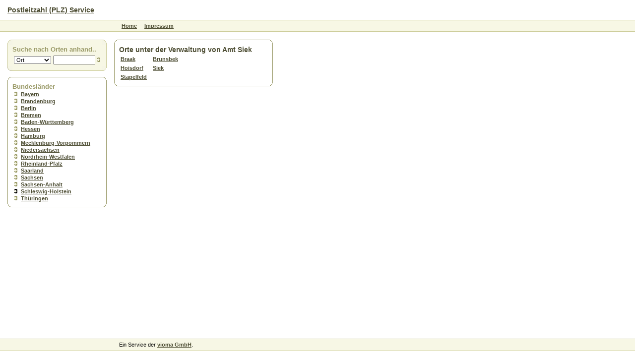

--- FILE ---
content_type: text/html; charset=UTF-8
request_url: http://www.plz-postleitzahl.de/land.schleswig-holstein/verwaltung-Amt%20Siek.html
body_size: 1487
content:
<!DOCTYPE html PUBLIC "-//W3C//DTD HTML 4.01 Transitional//EN">
<html xmlns:gui="http://xmlns.webmaking.ms/gui/" xmlns:site="http://xmlns.webmaking.ms/site/"><head><meta http-equiv="Content-Type" content="text/html; charset=UTF-8"><title>★ Postleitzahl (PLZ) - Orte unter der Verwaltung von Amt Siek - Postleitzahl (PLZ)</title><link rel="stylesheet" href="/css/style.css" type="text/css"></head><body><table width="100%" cellspacing="0" cellpadding="0" border="0" height="100%"><tr height="40"><td style="padding-left: 15px;" valign="center"><h1><a href="/">Postleitzahl (PLZ) Service</a></h1></td></tr><tr height="25"><td height="25"><table width="100%" cellpadding="0" cellspacing="0"><tr><td bgcolor="#CCCC99"><img src="/images/spacer.gif"></td></tr><tr><td bgcolor="#F7F7E5" style="padding-left: 240px;"><table border="0" cellpadding="0" cellspacing="5"><tr><td class="menu1"><a href="/">Home</a></td><td class="menu1"><a href="http://www.vioma.de/impressum/" target="_blank">Impressum</a></td></tr></table></td></tr><tr><td bgcolor="#CCCC99"><img src="/images/spacer.gif"></td></tr></table></td></tr><tr><td style="padding-top: 15px" valign="top"><table border="0" cellpadding="0" cellspacing="0"><tr><td valign="top" style="padding-left: 15px; padding-right: 15px;" width="200"><table cellpadding="0" cellspacing="0" width="200"><tr><td width="10"><img src="/images/b1-lo.gif"></td><td background="/images/b1-o.gif"><img src="/images/spacer.gif"></td><td width="10"><img src="/images/b1-ro.gif"></td></tr><tr><td width="10" background="/images/b1-l.gif"><img src="/images/spacer.gif"></td><td bgcolor="#F7F7E5"><h2 xmlns:lng="http://xmlns.webmaking.ms/lng/">Suche nach Orten anhand..</h2><table xmlns:lng="http://xmlns.webmaking.ms/lng/"><tr><form method="get" action="/site.plz/search.html?search"><td><select style="width: 75px" name="c"><option value="plz">PLZ</option><option value="ort" selected>Ort</option><option value="kfz">Kennzeichen</option><option value="kreis">Landkreis</option><option value="bezirk">Bezirk</option></select></td><td><input type="text" name="q" value="" style="width: 85px"></td><td><input type="image" src="/images/arrow.gif"></td></form></tr></table></td><td width="10" background="/images/b1-r.gif"><img src="/images/spacer.gif"></td></tr><tr><td width="10"><img src="/images/b1-lu.gif"></td><td background="/images/b1-u.gif"><img src="/images/spacer.gif"></td><td width="10"><img src="/images/b1-ru.gif"></td></tr></table><br>
<table cellpadding="0" cellspacing="0" width="200"><tr><td width="10"><img src="/images/b2-lo.gif"></td><td background="/images/b2-o.gif"><img src="/images/spacer.gif"></td><td width="10"><img src="/images/b2-ro.gif"></td></tr><tr><td width="10" background="/images/b2-l.gif"><img src="/images/spacer.gif"></td><td><h2 xmlns:lng="http://xmlns.webmaking.ms/lng/">Bundesländer</h2><ul xmlns:lng="http://xmlns.webmaking.ms/lng/"><li><a href="/land.bayern/index.html">Bayern</a></li><li><a href="/land.brandenburg/index.html">Brandenburg</a></li><li><a href="/land.berlin/index.html">Berlin</a></li><li><a href="/land.bremen/index.html">Bremen</a></li><li><a href="/land.baden-w%C3%BCrttemberg/index.html">Baden-Württemberg</a></li><li><a href="/land.hessen/index.html">Hessen</a></li><li><a href="/land.hamburg/index.html">Hamburg</a></li><li><a href="/land.mecklenburg-vorpommern/index.html">Mecklenburg-Vorpommern</a></li><li><a href="/land.niedersachsen/index.html">Niedersachsen</a></li><li><a href="/land.nordrhein-westfalen/index.html">Nordrhein-Westfalen</a></li><li><a href="/land.rheinland-pfalz/index.html">Rheinland-Pfalz</a></li><li><a href="/land.saarland/index.html">Saarland</a></li><li><a href="/land.sachsen/index.html">Sachsen</a></li><li><a href="/land.sachsen-anhalt/index.html">Sachsen-Anhalt</a></li><li class="active"><a href="/land.schleswig-holstein/index.html">Schleswig-Holstein</a></li><li><a href="/land.th%C3%BCringen/index.html">Thüringen</a></li></ul></td><td width="10" background="/images/b2-r.gif"><img src="/images/spacer.gif"></td></tr><tr><td width="10"><img src="/images/b2-lu.gif"></td><td background="/images/b2-u.gif"><img src="/images/spacer.gif"></td><td width="10"><img src="/images/b2-ru.gif"></td></tr></table><br>
</td><td valign="top"><table cellpadding="0" cellspacing="0" width="320"><tr><td width="10"><img src="/images/b2-lo.gif"></td><td background="/images/b2-o.gif"><img src="/images/spacer.gif"></td><td width="10"><img src="/images/b2-ro.gif"></td></tr><tr><td width="10" background="/images/b2-l.gif"><img src="/images/spacer.gif"></td><td><h1 xmlns:lng="http://xmlns.webmaking.ms/lng/">Orte unter der Verwaltung von Amt Siek</h1><table xmlns:lng="http://xmlns.webmaking.ms/lng/" border="0" cellspacing="0" cellpadding="3"><tr><td valign="top"><a href="/land.schleswig-holstein/braak/index.html" title="Braak in Schleswig-Holstein">Braak</a></td><td valign="top"><a href="/index.html"></a></td><td valign="top"><a href="/land.schleswig-holstein/brunsbek/index.html" title="Brunsbek in Schleswig-Holstein">Brunsbek</a></td></tr><tr><td valign="top"><a href="/land.schleswig-holstein/hoisdorf/index.html" title="Hoisdorf in Schleswig-Holstein">Hoisdorf</a></td><td valign="top"><a href="/index.html"></a></td><td valign="top"><a href="/land.schleswig-holstein/siek/index.html" title="Siek in Schleswig-Holstein">Siek</a></td></tr><tr><td valign="top"><a href="/land.schleswig-holstein/stapelfeld/index.html" title="Stapelfeld in Schleswig-Holstein">Stapelfeld</a></td><td valign="top"><a href="/index.html"></a></td></tr></table></td><td width="10" background="/images/b2-r.gif"><img src="/images/spacer.gif"></td></tr><tr><td width="10"><img src="/images/b2-lu.gif"></td><td background="/images/b2-u.gif"><img src="/images/spacer.gif"></td><td width="10"><img src="/images/b2-ru.gif"></td></tr></table><br>
</td><td valign="top" style="padding-left: 15px;"></td><td valign="top" style="padding-left: 15px"></td></tr></table></td></tr><tr height="25"><td height="25"><table width="100%" cellpadding="0" cellspacing="0"><tr><td bgcolor="#CCCC99"><img src="/images/spacer.gif"></td></tr><tr><td bgcolor="#F7F7E5" style="padding-left: 240px;" height="23">
										Ein Service der <a href="/site.plz/imprint.html">vioma GmbH</a>.
									</td></tr><tr><td bgcolor="#CCCC99"><img src="/images/spacer.gif"></td></tr></table></td></tr><tr height="10"><td height="10"> </td></tr></table></body></html>
